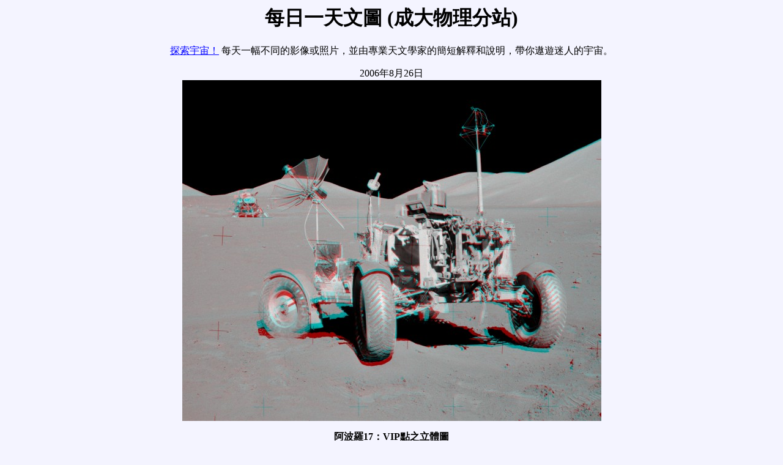

--- FILE ---
content_type: text/html
request_url: http://sprite.phys.ncku.edu.tw/astrolab/mirrors/apod/ap060826.html
body_size: 2331
content:
<html>
<head>
<title> �C��@�Ѥ�ϡG2006/8/19 - ���iù17-VIP�I�������
</title>
<!-- gsfc meta tags -->
<meta name="orgcode" content="661">
<meta name="rno" content="Jay.P.Norris.1">
<meta name="content-owner" content="Jerry.T.Bonnell.1">
<meta name="webmaster" content="Stephen.F.Fantasia.1">
<meta name="description" content="A different astronomy and space science
related image is featured each day, along with a brief explanation.">
<!-- -->
<meta name="keywords" content="dark matter, gravitational lensing, galaxy cluster">
</head>
<body BGCOLOR="#F4F4FF" text="#000000"  link="#0000FF" vlink="#7F0F9F" 
alink="#FF0000">

<center>
<h1> �C��@�Ѥ�� (���j���z����) </h1>
<p>

<a href="archivepix.html">�����t�z�I</a>
�C�Ѥ@�T���P���v���ηӤ��A�åѱM�~�Ѥ�Ǯa��²�u�����M�����A�a�A�C�C�g�H���t�z�C
<p>
2006�~8��26��
<br>
<a href="image/0608/a17anaglyph_vanMeijgaarde_f.jpg">
<IMG SRC="image/0608/a17anaglyph_vanMeijgaarde_c34.jpg"
alt="�Ԩ������C�I�惡�ϥH�K�ݨ��M�����Ϲ�" width="685" height="557"></a>
</center>

<center>
<b> ���iù17�GVIP�I�������</b> <br>
<b> Credit: </b> 

<a href="http://vesuvius.jsc.nasa.gov/er/seh/cernan.htm">Gene Cernan</a>,
<a href="http://www-pao.ksc.nasa.gov/history/apollo/
apollo-17/apollo-17.htm">Apollo 17</a>
<a href="www.nasa.gov/home/index.html">NASA</a>;
Anaglyph by
<a href="http://www.hq.nasa.gov/office/pao/History/alsj/
ErikvanM.html">Erik van Meijgaarden</a>

</center>
<p>

<b> �����G </b>

���X�A����/�ղ���A�n�n<a href="http://www.apolloarchive.com/apollo_gallery.html">�@�@</a>�o�i�Ӧۤ�G�W���Դ��ЧQ�Sù�s��������v���a�I

�o�i�m��<a href="http://en.wikipedia.org/wiki/Anaglyph_image">�����</a>�b�e��<a href="ap040417.html">�Ժ�</a>����X�F���iù17��<a href="http://www.batsinthebelfry.com/rover/index.php">��y���I��</a>
--�Ӧb�I��h�O�뿵�H�λ��B����y�s�C�C

�ѩ��ǥѱ��I�������v���A�a�y�������N�o�H<a href="http://history.nasa.gov/40thann/videos.htm">�ݨ�</a><a href="ap060107.html">�뿵</a>�W�ɵo�g�����q�A�]����<a href="http://www.boulder.swri.edu/~durda/Apollo/
landing_sites.html">�����B</a>�]�Q�U�٬�<a href="http://en.wikipedia.org/wiki/
Very_Important_Person_(person)">VIP</a>�I�C


�b1972�~��<a href="ap040605.html">12��</a>�A���iù17���ӪŤHEugene Cernan�H��Harrison Schmitt��F �j��75�p�ɦb�뭱�W�A�P�ɶ��P��ӪŤHRonald Evans�b�L�̤W��i��y�D��� �C

�X�Ӧ����a�^�F110���窺<a
href="http://www.nasm.si.edu/exhibitions/cchoice/moonrocks/
moonrocks6.htm">���Y�H�Τg��</a>�˥��A�ƶq���L��y�n���I���٭n�h �C


Cernan�H��Schmitt�����¬O�̫���o�H�b<a href="http://www.hq.nasa.gov/alsj/frame.html">��y�W</a><a href="http://www.alanbeangallery.com/">�樫</a>�]�ξr�p�^���ӪŤH�C

<p> <center>
<b>���骺�Ϥ��G</b><a href="ap060827.html">galaxy bar</a>
<p> <hr> 
<a href="ap060825.html">&lt</a>
| <a href="archivepix.html">�¹�</a>
| <a href="lib/aptree.html">�ؿ�</a>
| <a href="http://antwrp.gsfc.nasa.gov/cgi-bin/apod/apod_search">�j�M</a>
| <a href="calendar/allyears.html">���</a>
| <a href="lib/glossary.html">��J</a> 
| <a href="lib/edlinks.html">�Ш|</a>
| <a href="lib/about_apod.html">APOD²��</a> 
| <a href="http://bb.nightskylive.net/asterisk/viewforum.php?f=9">�Q��</a> 
| <a href="ap060827.html">&gt</a>
<hr><p>

<b> Authors & editors: </b>
<a href="http://antwrp.gsfc.nasa.gov/htmltest/rjn.html">Robert Nemiroff</a>
(<a href="http://www.phy.mtu.edu/">MTU</a>) &
<a href="http://antwrp.gsfc.nasa.gov/htmltest/jbonnell/www/
bonnell.html">Jerry Bonnell</a>
(<a href="http://www.usra.edu/">USRA</a>)<br>
<a href="banner.html">NASA Web Site Statements, Warnings, and 
Disclaimers</a><br> <b>NASA Official: </b> Jay Norris.
<a href="lib/about_apod.html#srapply">Specific rights apply</a>.<br>
<b>A service of:</b>
<a href="http://universe.gsfc.nasa.gov/">EUD</a> at
<a href="http://www.nasa.gov/">NASA</a> /
<a href="http://www.nasa.gov/centers/goddard/">GSFC</a>
<br><b>&</b> <a href="http://www.mtu.edu/">Michigan Tech. U.</a><br>

<b>½Ķ�G</b><A HREF="http://www.phys.ncku.edu.tw/~astrolab/">�Ѥ�����</A>
(<A HREF="http://www.ncku.edu.tw/">���\�j��</A>
<A HREF="http://www.phys.ncku.edu.tw/">���z�Ǩt</A>
�F�d�z�Y)

</center>
</body>
</html>
